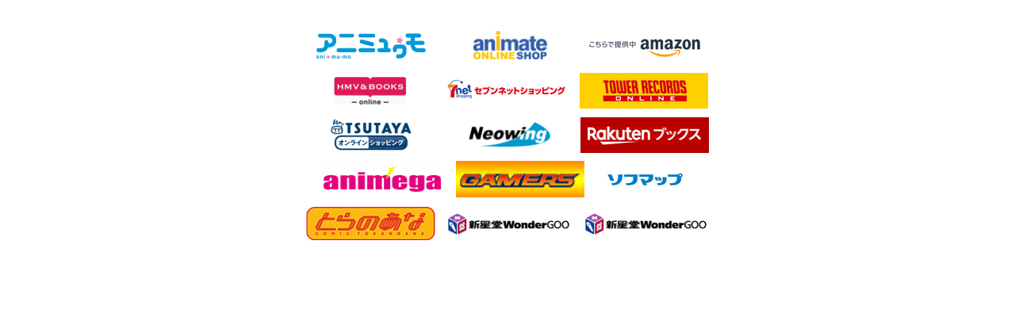

--- FILE ---
content_type: text/html; charset=UTF-8
request_url: https://captain-earth.net/discography/shop.php?id=1010267
body_size: 6254
content:
<!DOCTYPE HTML>
<html lang="ja" xmlns:og="http://ogp.me/ns#">
<head>
<meta charset="UTF-8">
<meta http-equiv="X-UA-Compatible" content="IE=edge">
<meta name="viewport" content="width=1250">
<title>Blu-ray&amp;DVD&amp;CD | TVアニメ「キャプテン・アース」公式サイト</title>
<meta name="description" content="TVアニメ「キャプテン・アース」公式サイト。監督：五十嵐卓哉×シリーズ構成：榎戸洋司×アニメーション制作：ボンズが贈る、オリジナルTVアニメーション。2014年4月放送開始。">
<meta name="keywords" content="キャプテン・アース,キャプテンアース,captain earth,アニメ,ボンズ">
<!--fecebook-->
<meta property="og:site_name" content="TVアニメ「キャプテン・アース」公式サイト">
<meta property="og:type" content="website">
<meta property="og:url" content="http://captain-earth.net/">
<meta property="og:title" content="TVアニメ「キャプテン・アース」公式サイト">
<meta property="og:image" content="http://captain-earth.net/images/logofb.jpg">
<meta property="og:description" content="TVアニメ「キャプテン・アース」公式サイト。監督：五十嵐卓哉×シリーズ構成：榎戸洋司×アニメーション制作：ボンズが贈る、オリジナルTVアニメーション。2014年4月放送開始。">
<meta property="og:locale" content="ja_JP">
<!--/fecebook-->
<!--[if lt IE 9]>
	<script src="../share/js/html5shiv.js"></script>
<![endif]-->
<link type="text/css" rel="stylesheet" href="../share/css/normalize.css">
<!--[if IE]>
	<link type="text/css" rel="stylesheet" href="../share/css/ie.css" />
<![endif]-->
<link type="text/css" rel="stylesheet" href="/share/js/fancybox/jquery.fancybox-1.3.4.css" />
<script src="//ajax.googleapis.com/ajax/libs/jquery/1.8.3/jquery.min.js"></script>
<script>window.jQuery || document.write('<script src="/share/js/jquery-1.8.3.min.js"><\/script>')</script>
<!--script src="/share/js/jquery-migrate-1.2.1.min.js"></script-->
<script src="/share/js/jquery.easing.min.js"></script>
<script src="/share/js/jquery.easing.compatibility.js"></script>
<script src="/share/js/shareSoc.js" charset="UTF-8"></script>
<script src="/share/js/fancybox/jquery.fancybox-1.3.4.pack.js"></script>
<script src="/share/js/script.js"></script>
<style>
body{padding:0 margin:0; background:#fff;}
#wrapper{width:580px; margin:0 auto; padding:30px 0; text-align:center; letter-spacing:-0.4em;}
#wrapper img{display:inline-block; *display:inline; *zoom:1; vertical-align:middle; padding:5px;}
</style>

</head>

<body>

<div id="wrapper">

<span><a href='https://shop.mu-mo.net/avx/sv/list2?jsiteid=ANMS&amp;categ_id=6863' target='_blank'><img src='https://img.imageimg.net/upload/shop/22.png' class='aOver'></a></span>
<span><a href='http://click.linksynergy.com/link?id=*V2z0PsZmYY&amp;offerid=210072.9001260710&amp;type=2&amp;murl=http%3A%2F%2Fwww.animate-onlineshop.jp%2Fproducts%2Fdetail.php%3Fproduct_id%3D1260710' target='_blank'><img src='https://img.imageimg.net/upload/shop/12.png' class='aOver'></a></span>
<span><a href='https://www.amazon.co.jp/dp/B00LBRDNNC/?_encoding=UTF8&amp;camp=247&amp;creative=1211&amp;linkCode=ur2&amp;tag=avexaffiliate-22' target='_blank'><img src='https://img.imageimg.net/upload/shop/6.png' class='aOver'></a></span>
<span><a href='http://click.linksynergy.com/link?id=*V2z0PsZmYY&amp;offerid=314039.5723228&amp;type=2&amp;murl=http%3A%2F%2Fwww.hmv.co.jp%2Fproduct%2Fdetail%2F5723228%2F%3Futm_source%3Daaa500000s0%26utm_medium%3Daffiliate' target='_blank'><img src='https://img.imageimg.net/upload/shop/3.png' class='aOver'></a></span>
<span><a href='https://www.7netshopping.jp/relay/LI5BOjV4xtOj' target='_blank'><img src='https://img.imageimg.net/upload/shop/10.png' class='aOver'></a></span>
<span><a href='https://ck.jp.ap.valuecommerce.com/servlet/referral?sid=3144543&amp;pid=882795588&amp;vc_url=http%3A%2F%2Ftower.jp%2Fitem%2F3538779%2F%3Fkid%3Dpafvc' target='_blank'><img src='https://img.imageimg.net/upload/shop/7.png' class='aOver'></a></span>
<span><a href='https://ck.jp.ap.valuecommerce.com/servlet/referral?sid=3144543&amp;pid=882795645&amp;vc_url=http%3A%2F%2Fshop.tsutaya.co.jp%2Fdvd%2Fproduct%2F4988064744831%2F' target='_blank'><img src='https://img.imageimg.net/upload/shop/4.png' class='aOver'></a></span>
<span><a href='https://www.neowing.co.jp/aff/click.cgi/PytJTGW7Lok/4991/A808877/product%2FAVXA-74483' target='_blank'><img src='https://img.imageimg.net/upload/shop/8.png' class='aOver'></a></span>
<span><a href='http://hb.afl.rakuten.co.jp/hgc/0b9a19f4.68a592e3.0b9a19f5.e6eeac55/?pc=http%3a%2f%2fbooks.rakuten.co.jp%2frb%2f12730257%2f%3fscid%3daf_link_urltxt&amp;amp;m=http%3a%2f%2fm.rakuten.co.jp%2fev%2fbook%2f' target='_blank'><img src='https://img.imageimg.net/upload/shop/5.png' class='aOver'></a></span>
<span><a href='http://www.jbook.co.jp/p/p.aspx/4813458/s/~-verit' target='_blank'><img src='https://img.imageimg.net/upload/shop/38.png' class='aOver'></a></span>
<span><a href='http://www.anibro.jp/tokuten/bd-dvd_1407.html#no1801' target='_blank'><img src='https://img.imageimg.net/upload/shop/37.png' class='aOver'></a></span>
<span><a href='http://www.sofmap.com/search_result/exec/?product_type=ALL&amp;gid=DD00000000&amp;keyword=%83L%83%83%83v%83e%83%93%81E%83A%81%5B%83X&amp;styp=p_srt&amp;order_by=DATE_ASC&amp;dispcnt=50&amp;image=on&amp;x=43&amp;y=11' target='_blank'><img src='https://img.imageimg.net/upload/shop/36.png' class='aOver'></a></span>
<span><a href='https://www.toranoana.jp/mailorder/mdv/pagekit/0000/00/05/000000058280/index.html' target='_blank'><img src='https://img.imageimg.net/upload/shop/14.png' class='aOver'></a></span>
<span><a href='http://hb.afl.rakuten.co.jp/hgc/1259a8f6.6c74a0ab.1259a8f7.7af95480/?pc=http%3a%2f%2fwww.rakuten.co.jp%2fwondergoo%3fscid%3daf_link_urltxt&amp;amp;m=http%3a%2f%2fm.rakuten.co.jp%2fwondergoo' target='_blank'><img src='https://img.imageimg.net/upload/shop/13.png' class='aOver'></a></span>
<span><a href='http://hb.afl.rakuten.co.jp/hgc/12596a32.ff86dfe0.12596a33.7a7b3821/?pc=http%3a%2f%2fitem.rakuten.co.jp%2fshinseido%2favxa-74483%2f%3fscid%3daf_link_txt&amp;amp;m=http%3a%2f%2fm.rakuten.co.jp%2fshinseido%2fn%2favxa-74483' target='_blank'><img src='https://img.imageimg.net/upload/shop/9.png' class='aOver'></a></span>

</div>
</body>
</html>


--- FILE ---
content_type: text/javascript
request_url: https://captain-earth.net/share/js/shareSoc.js
body_size: 6248
content:

// share artist
var tweetArtist = 'CE_anime';

// share social graph
function shareSoc(shareTitle, shareInit, shareURL) {
	if (shareURL == undefined) {
		shareURL = location.href;
	}
	var shareArray = shareInit.split(',');
	for (var i = 0; i < shareArray.length; i++) {
		// tweetview.js
		if (shareArray[i] == 'tw') {
			//document.write('\n<a href="' + shareURL + '" onclick="tweet(\'' + tweetArtist + '\',\'' + shareTitle + '\',\'' + shareURL + '\'); return false;"><img src="http://twitter-badges.s3.amazonaws.com/twitter-a.png" alt="この記事を Tweet"></a>');
			var sTitle = shareTitle + '\ \#' + tweetArtist;
			document.write('\n<a href="https://twitter.com/share" class="twitter-share-button" data-text="' + sTitle + '" data-count="none" data-lang="ja">Tweet</a><script type="text/javascript" src="https://platform.twitter.com/widgets.js" charset="utf-8"></script>');
		} else if (shareArray[i] == 'mv') {
			document.write('\n<a href="' + shareURL + '" onclick="mixiVoice(\'' + shareTitle + '\',\'' + shareURL + '\'); return false;"><img src="https://img.mixi.jp/img/basic/mixicheck_entry/bt_voice_1.png" alt="この記事を mixi Voice でつぶやく"></a>');
		} else if (shareArray[i] == 'md') {
			mixiDiary(shareTitle,shareURL);
		} else if (shareArray[i] == 'mc') {
			document.write('\n<a href="https://mixi.jp/share.pl" class="mixi-check-button" data-key="179d5ad7a4196e292a9aa01c100316cc27fb79a0">Check</a><script type="text/javascript" src="http://static.mixi.jp/js/share.js"></script>');
		} else if (shareArray[i] == 'ml') {
			document.write('\n<iframe scrolling="no" frameborder="0" allowTransparency="true" style="overflow:hidden; border:0; width:80px; height:18px;" src="http://plugins.mixi.jp//favorite.pl?href=' + encodeURIComponent(shareURL) + '&service_key=280d215766c7a7a19f1fa841e989bad02d9a6262&show_faces=true&width=80"></iframe>');
		} else if (shareArray[i] == 'fs') {
			document.write('\n<a name="fb_share" type="button_count" href="https://www.facebook.com/sharer.php?u=' + encodeURIComponent(shareURL) + '&t=' + encodeURIComponent(shareTitle) + '" onclick="var wo = window.open(this.href); return false;">シェア</a><script src="http://static.ak.fbcdn.net/connect.php/js/FB.Share" type="text/javascript"></script>');
		} else if (shareArray[i] == 'fl') {
			facebooklike(shareURL);
		}
	}
}





// bit.ly account
var bitly_id  = 'avex';
var bitly_key = 'R_5005dd6a3b1cd8a77f396a1610f35b6f';

// artist name, document title, target link
var twartist = '';
var twtitle = '';
var twlink = '';
// method
function tweet(artist, title, link) {
    // get value
    twartist = artist;
    twtitle = title;
    // get link
    if (link != undefined) {
    	twlink = link;
    } else {
    	twlink = location.href;
    }
	// temp pop up window
	var twWindow = window.open('','tweet');
	// create api link
    api = 'http://api.bit.ly/shorten'
        + '?version=2.0.1'
        + '&format=json'
        + '&callback=tweetCallback'
        + '&login=' + bitly_id
        + '&apiKey=' + bitly_key
        + '&longUrl=';
	// create script tag
    var script = document.createElement('script');
    script.setAttribute('type', 'text/javascript');
    script.setAttribute('src',  api + encodeURIComponent(twlink));
    document.body.appendChild(script);
}
// bit.ly callBack
function tweetCallback(json) {
    var d = document;
    var w = window;
    var l = location;
    var e = encodeURIComponent;
    var sel = '';
    if (d.selection) {
        sel = d.selection.createRange().text;
    } else if (w.selection) {
        sel = w.selection.createRange().text;
    } else if (d.getSelection) {
        sel = d.getSelection();
    } else if (w.getSelection) {
        sel = w.getSelection();
    }
    var f = 'https://twitter.com/share?text='
          + e(sel + twtitle + ' ' + json.results[twlink]['shortUrl'] + ' ' + '#' + twartist);
    if(!w.open(f,'tweet')) {
        l.href = f;
    }
}

// mixi Voice
// artist name, document title, target link
var mixiTitle = '';
var mixiLink = '';

// mixi Voice method
function mixiVoice(title, link) {
    // get value
    mixiTitle = title;
    // get link
    if (link != undefined) {
    	mixiLink = link;
    } else {
    	mixiLink = location.href;
    }
	// temp pop up window
	var mixiWindow = window.open('','mixiVoice');
	// create api link
    api = 'http://api.bit.ly/shorten'
        + '?version=2.0.1'
        + '&format=json'
        + '&callback=mixiCallback'
        + '&login=' + bitly_id
        + '&apiKey=' + bitly_key
        + '&longUrl=';
	// create script tag
    var script = document.createElement('script');
    script.setAttribute('type', 'text/javascript');
    script.setAttribute('src',  api + encodeURIComponent(mixiLink));
    document.body.appendChild(script);
}
// bit.ly callBack
function mixiCallback(json) {
    var d = document;
    var w = window;
    var l = location;
    var e = encodeURIComponent;
    var sel = '';
    if (d.selection) {
        sel = d.selection.createRange().text;
    } else if (w.selection) {
        sel = w.selection.createRange().text;
    } else if (d.getSelection) {
        sel = d.getSelection();
    } else if (w.getSelection) {
        sel = w.getSelection();
    }
    var f = 'https://mixi.jp/simplepost/voice?status='
          + e(sel + mixiTitle + ' ' + json.results[mixiLink]['shortUrl']);
    if(!w.open(f,'mixiVoice')) {
        l.href = f;
    }
}

// write Diary
function mixiDiary(title, url) {
	// URL
	var linkTxt = url;
	if (linkTxt == undefined) {
		linkTxt = location.href;
	}
	// body text
	var bodyTxt = encodeURIComponent(title + '\n' + linkTxt);
	// URL String
	var URLs = 'https://mixi.jp/simplepost/diary?&body=' + bodyTxt;
	// write
	document.write('\n<a href="' + URLs + '" target="_blank"><img src="https://img.mixi.jp/img/basic/mixicheck_entry/bt_diary_1.png" /></a>');
}


// facebook like button
function facebooklike(uri,w,h) {
	var width = !w ? 120 : w;
	var height = !h ? 20 : h;
	var url = 'https://www.facebook.com/plugins/like.php?href=' + encodeURIComponent(uri) + '&amp;layout=button_count&amp;show_faces=false&amp;width=' + width + '&amp;action=like&amp;colorscheme=light&amp;height=' + height;
	document.write('\n<iframe src="' + url + '" scrolling="no" frameborder="0" style="border:none; overflow:hidden; width:' + width + 'px; height:' + height + 'px;" allowTransparency="true"></iframe>');
}


--- FILE ---
content_type: text/javascript
request_url: https://captain-earth.net/share/js/script.js
body_size: 3779
content:
var subWin="";
function subwin_open(vol_num){
	if (!subWin){
		subWin = window.open("/viewer/guide/comic.php?vol="+vol_num,"sub","width=1330,height=885");
	}else if(subWin.closed){
		subWin = window.open("/viewer/guide/comic.php?vol="+vol_num,"sub","width=1330,height=885");
	}else{
		subWin.location.href="/viewer/guide/comic.php?vol="+vol_num;
	}
	subWin.focus();
}



var SNSButtonSYG = {
	windowOpt : "width=550, height=450,personalbar=0,toolbar=0,scrollbars=1,resizable=1",
	facebook : function( url ){
		var e = encodeURIComponent;
		if( !url ) url = location.href;
		var openURL = 'https://www.facebook.com/share.php?u='+ e(url);
		window.open( openURL, 'facebookwindow', SNSButtonSYG.windowOpt );
		return false;
	}
};

$(function(){

	$('a img.aOver')
    .mouseover(function(){
        $(this).animate({ opacity: 0.8 } , 100 );
    })
    .mouseout(function(){
        $(this).animate({ opacity: 1.0 } , 100 );
    });

    /*
    var images = $("a img.rOver");
    for(var i=0; i < images.size(); i++) {
        if(images.eq(i).attr("src").match("_off.")) {
            images.eq(i).hover(function() {
                if($(this).hasClass('active')) return false;
                $(this).attr('src', $(this).attr("src").replace("_off.", "_on."));
            }, function() {
                if($(this).hasClass('active')) return false;
                $(this).attr('src', $(this).attr("src").replace("_on.", "_off."));
            });
        }
    }
    */

    function setImgAnimeOver($img){
        var $parent = $img.parent().css({'display':'block','position':'relative','width':$img.width(),'height':$img.height()});
        var $imgOn = $('<img />').addClass('onImg').css('opacity',0).attr('src', $img.attr("src").replace("_off.", "_on.")).prependTo($parent);
        $img.addClass('offImg').css({'display':'block','position':'absolute','left':$parent.css('padding-left'),'top':$parent.css('padding-top'),'z-index':1});
        $parent.hover(
            function(){
                $(this).find('img.onImg').stop().animate({opacity:1}, 200);
                $(this).find('img.offImg').stop().animate({opacity:0}, 200);
            },
            function(){
                $(this).find('img.onImg').stop().animate({opacity:0}, 200);
                $(this).find('img.offImg').stop().animate({opacity:1}, 200);
            }
        )
    }

    function setImgOver($img){
        $img.hover(function() {
            $img.attr('src', $img.attr("src").replace("_off.", "_on."));
        }, function() {
            $img.attr('src', $img.attr("src").replace("_on.", "_off."));
        });
    }
    
    var $images = $("a img.rOver");
    for(var i=0; i < $images.size(); i++) {
        $img = $images.eq(i);
        if($img.attr("src").match("_off.")) {
            if($img.parent().parent().hasClass('active')) return false;
            if($.browser.msie && $.browser.version < 9){
                setImgOver($img);
            }else {
                setImgAnimeOver($img);
            }
            
        }
    }
   

    $doc = $(document);
    var docH = $doc.height();
    /*
    $fader = $('<div id="fader"></div>').css('height',docH+'px').appendTo('body');
    $('.hidden').removeClass('hidden');

    if(!$('body').hasClass('top')){
        $fader.delay(100).animate({'opacity':0},{duration:600,easing:"swing",complete:function(){
            $fader.hide();
        }});
    }
    */
    /*
    $('a').click(function(){
        console.log('test');
        return false;
    });
    */
});


	$(function(){
		var wh = $(window).height();
		$('.banners a.quiz').fancybox({
		    'type':'iframe',
		    'width': 780,
		    'height': wh - 100,
		    'padding':0,
		    'speedIn':600
		});
});

	$(function(){
		var wh = $(window).height();
		$('.banners a.twitter').fancybox({
		    'type':'iframe',
		    'width': 780,
		    'height': wh - 100,
		    'padding':0,
		    'speedIn':600
		});
});
